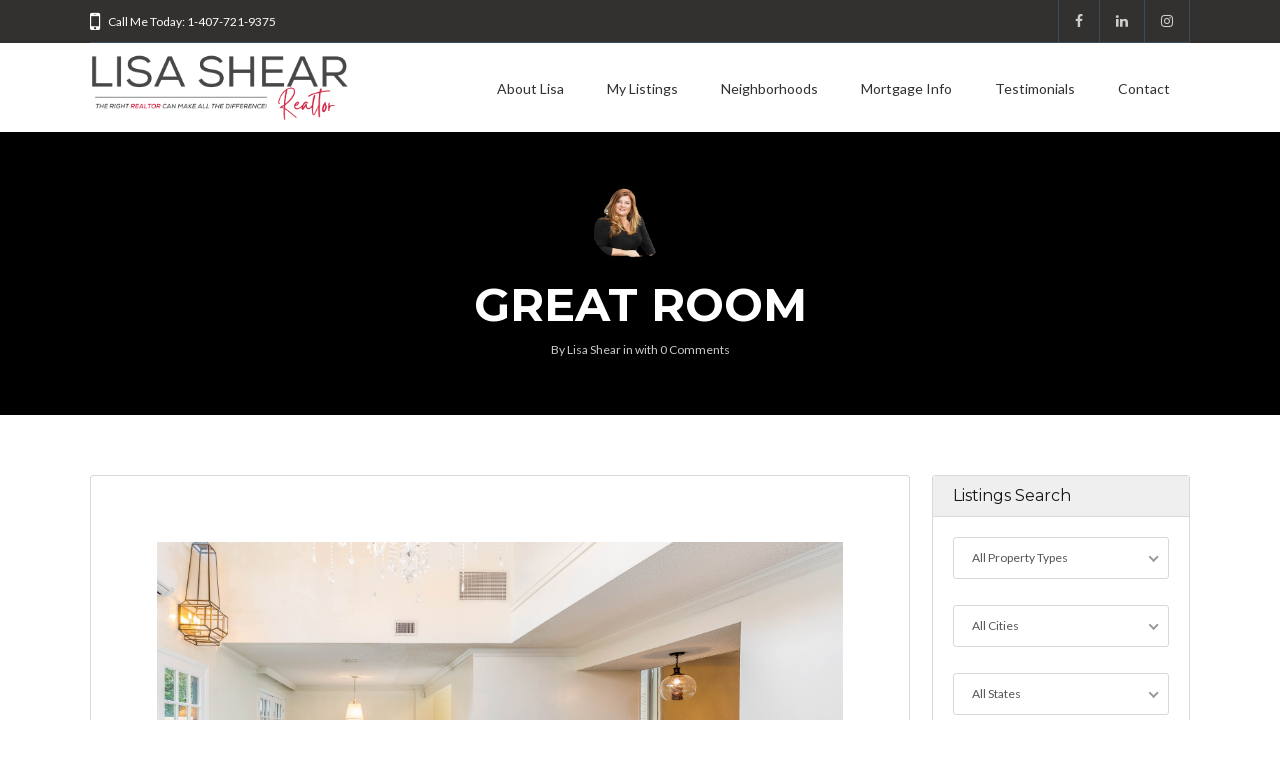

--- FILE ---
content_type: text/html; charset=UTF-8
request_url: https://www.lisashearrealtor.com/listings/349-agnes-street/attachment/great-room-4/
body_size: 12843
content:
<!DOCTYPE html>
<!--[if IE 9 ]><html class="ie ie9" dir="ltr" lang="en"
	prefix="og: https://ogp.me/ns#" ><![endif]-->
<!--[if (gte IE 9)|!(IE)]><html dir="ltr" lang="en"
	prefix="og: https://ogp.me/ns#" ><![endif]-->
<html lang="en">
<head>

	<meta charset="UTF-8">
	<meta name="viewport" content="width=device-width, initial-scale=1, maximum-scale=1">

	<title>Great Room | Lisa Shear Realtor</title>
<link rel="dns-prefetch" href="//fonts.googleapis.com"><link rel="dns-prefetch" href="//maps.google.com">
		<!-- All in One SEO 4.3.2 - aioseo.com -->
		<meta name="robots" content="max-image-preview:large" />
		<meta name="msvalidate.01" content="F1B7B8775E13259E61360C014B0041E1" />
		<link rel="canonical" href="https://www.lisashearrealtor.com/listings/349-agnes-street/attachment/great-room-4/" />
		<meta name="generator" content="All in One SEO (AIOSEO) 4.3.2 " />
		<meta property="og:locale" content="en_US" />
		<meta property="og:site_name" content="Lisa Shear Realtor" />
		<meta property="og:type" content="article" />
		<meta property="og:title" content="Great Room | Lisa Shear Realtor" />
		<meta property="og:url" content="https://www.lisashearrealtor.com/listings/349-agnes-street/attachment/great-room-4/" />
		<meta property="fb:app_id" content="303061836817617" />
		<meta property="fb:admins" content="205767899565604" />
		<meta property="og:image" content="https://www.lisashearrealtor.com/wp-content/uploads/2017/04/1841-Laurel-Rd-Winter-Park-slider2.jpg" />
		<meta property="og:image:secure_url" content="https://www.lisashearrealtor.com/wp-content/uploads/2017/04/1841-Laurel-Rd-Winter-Park-slider2.jpg" />
		<meta property="og:image:width" content="1750" />
		<meta property="og:image:height" content="600" />
		<meta property="article:published_time" content="2019-01-16T16:44:16+00:00" />
		<meta property="article:modified_time" content="2019-01-16T16:44:16+00:00" />
		<meta property="article:publisher" content="https://www.facebook.com/LisaShearCentralFloridaRealtor/" />
		<meta name="twitter:card" content="summary" />
		<meta name="twitter:title" content="Great Room | Lisa Shear Realtor" />
		<meta name="twitter:image" content="https://www.lisashearrealtor.com/wp-content/uploads/2017/04/1841-Laurel-Rd-Winter-Park-slider2.jpg" />
		<meta name="google" content="nositelinkssearchbox" />
		<script type="application/ld+json" class="aioseo-schema">
			{"@context":"https:\/\/schema.org","@graph":[{"@type":"BreadcrumbList","@id":"https:\/\/www.lisashearrealtor.com\/listings\/349-agnes-street\/attachment\/great-room-4\/#breadcrumblist","itemListElement":[{"@type":"ListItem","@id":"https:\/\/www.lisashearrealtor.com\/#listItem","position":1,"item":{"@type":"WebPage","@id":"https:\/\/www.lisashearrealtor.com\/","name":"Home","description":"Winter Park Real Estate","url":"https:\/\/www.lisashearrealtor.com\/"},"nextItem":"https:\/\/www.lisashearrealtor.com\/listings\/349-agnes-street\/attachment\/great-room-4\/#listItem"},{"@type":"ListItem","@id":"https:\/\/www.lisashearrealtor.com\/listings\/349-agnes-street\/attachment\/great-room-4\/#listItem","position":2,"item":{"@type":"WebPage","@id":"https:\/\/www.lisashearrealtor.com\/listings\/349-agnes-street\/attachment\/great-room-4\/","name":"Great Room","url":"https:\/\/www.lisashearrealtor.com\/listings\/349-agnes-street\/attachment\/great-room-4\/"},"previousItem":"https:\/\/www.lisashearrealtor.com\/#listItem"}]},{"@type":"ItemPage","@id":"https:\/\/www.lisashearrealtor.com\/listings\/349-agnes-street\/attachment\/great-room-4\/#itempage","url":"https:\/\/www.lisashearrealtor.com\/listings\/349-agnes-street\/attachment\/great-room-4\/","name":"Great Room | Lisa Shear Realtor","inLanguage":"en","isPartOf":{"@id":"https:\/\/www.lisashearrealtor.com\/#website"},"breadcrumb":{"@id":"https:\/\/www.lisashearrealtor.com\/listings\/349-agnes-street\/attachment\/great-room-4\/#breadcrumblist"},"author":{"@id":"https:\/\/www.lisashearrealtor.com\/author\/lisashear\/#author"},"creator":{"@id":"https:\/\/www.lisashearrealtor.com\/author\/lisashear\/#author"},"datePublished":"2019-01-16T16:44:16+00:00","dateModified":"2019-01-16T16:44:16+00:00"},{"@type":"Person","@id":"https:\/\/www.lisashearrealtor.com\/#person","name":"admin","image":{"@type":"ImageObject","@id":"https:\/\/www.lisashearrealtor.com\/listings\/349-agnes-street\/attachment\/great-room-4\/#personImage","url":"https:\/\/secure.gravatar.com\/avatar\/3b9591a9a3c67961dd2f5674c17ad51e?s=96&d=mm&r=g","width":96,"height":96,"caption":"admin"}},{"@type":"Person","@id":"https:\/\/www.lisashearrealtor.com\/author\/lisashear\/#author","url":"https:\/\/www.lisashearrealtor.com\/author\/lisashear\/","name":"Lisa Shear","image":{"@type":"ImageObject","@id":"https:\/\/www.lisashearrealtor.com\/listings\/349-agnes-street\/attachment\/great-room-4\/#authorImage","url":"https:\/\/secure.gravatar.com\/avatar\/90a96d16894fe7717e751a95050647ed?s=96&d=mm&r=g","width":96,"height":96,"caption":"Lisa Shear"}},{"@type":"WebSite","@id":"https:\/\/www.lisashearrealtor.com\/#website","url":"https:\/\/www.lisashearrealtor.com\/","name":"Lisa Shear Realtor","description":"Winter Park Real Estate","inLanguage":"en","publisher":{"@id":"https:\/\/www.lisashearrealtor.com\/#person"}}]}
		</script>
		<script type="text/javascript" >
			window.ga=window.ga||function(){(ga.q=ga.q||[]).push(arguments)};ga.l=+new Date;
			ga('create', "UA-60534228-6", { 'cookieDomain': 'lisashearrealtor.com' } );
			ga('require', 'outboundLinkTracker');
			ga('send', 'pageview');
		</script>
		<script async src="https://www.google-analytics.com/analytics.js"></script>
		<script async src="https://www.lisashearrealtor.com/wp-content/plugins/all-in-one-seo-pack/dist/Lite/assets/autotrack-dd5c63d1.js?ver=4.3.2"></script>
		<!-- All in One SEO -->

<link rel='dns-prefetch' href='//maps.google.com' />
<link rel='dns-prefetch' href='//fonts.googleapis.com' />
<link rel='dns-prefetch' href='//s.w.org' />
<link rel='preconnect' href='https://fonts.gstatic.com' crossorigin />
<link rel="alternate" type="application/rss+xml" title="Lisa Shear Realtor &raquo; Feed" href="https://www.lisashearrealtor.com/feed/" />
<link rel="alternate" type="application/rss+xml" title="Lisa Shear Realtor &raquo; Comments Feed" href="https://www.lisashearrealtor.com/comments/feed/" />
<link rel="alternate" type="application/rss+xml" title="Lisa Shear Realtor &raquo; Great Room Comments Feed" href="https://www.lisashearrealtor.com/listings/349-agnes-street/attachment/great-room-4/feed/" />
		<script type="text/javascript">
			window._wpemojiSettings = {"baseUrl":"https:\/\/s.w.org\/images\/core\/emoji\/12.0.0-1\/72x72\/","ext":".png","svgUrl":"https:\/\/s.w.org\/images\/core\/emoji\/12.0.0-1\/svg\/","svgExt":".svg","source":{"concatemoji":"https:\/\/www.lisashearrealtor.com\/wp-includes\/js\/wp-emoji-release.min.js?ver=5.2.17"}};
			!function(e,a,t){var n,r,o,i=a.createElement("canvas"),p=i.getContext&&i.getContext("2d");function s(e,t){var a=String.fromCharCode;p.clearRect(0,0,i.width,i.height),p.fillText(a.apply(this,e),0,0);e=i.toDataURL();return p.clearRect(0,0,i.width,i.height),p.fillText(a.apply(this,t),0,0),e===i.toDataURL()}function c(e){var t=a.createElement("script");t.src=e,t.defer=t.type="text/javascript",a.getElementsByTagName("head")[0].appendChild(t)}for(o=Array("flag","emoji"),t.supports={everything:!0,everythingExceptFlag:!0},r=0;r<o.length;r++)t.supports[o[r]]=function(e){if(!p||!p.fillText)return!1;switch(p.textBaseline="top",p.font="600 32px Arial",e){case"flag":return s([55356,56826,55356,56819],[55356,56826,8203,55356,56819])?!1:!s([55356,57332,56128,56423,56128,56418,56128,56421,56128,56430,56128,56423,56128,56447],[55356,57332,8203,56128,56423,8203,56128,56418,8203,56128,56421,8203,56128,56430,8203,56128,56423,8203,56128,56447]);case"emoji":return!s([55357,56424,55356,57342,8205,55358,56605,8205,55357,56424,55356,57340],[55357,56424,55356,57342,8203,55358,56605,8203,55357,56424,55356,57340])}return!1}(o[r]),t.supports.everything=t.supports.everything&&t.supports[o[r]],"flag"!==o[r]&&(t.supports.everythingExceptFlag=t.supports.everythingExceptFlag&&t.supports[o[r]]);t.supports.everythingExceptFlag=t.supports.everythingExceptFlag&&!t.supports.flag,t.DOMReady=!1,t.readyCallback=function(){t.DOMReady=!0},t.supports.everything||(n=function(){t.readyCallback()},a.addEventListener?(a.addEventListener("DOMContentLoaded",n,!1),e.addEventListener("load",n,!1)):(e.attachEvent("onload",n),a.attachEvent("onreadystatechange",function(){"complete"===a.readyState&&t.readyCallback()})),(n=t.source||{}).concatemoji?c(n.concatemoji):n.wpemoji&&n.twemoji&&(c(n.twemoji),c(n.wpemoji)))}(window,document,window._wpemojiSettings);
		</script>
		<style type="text/css">
img.wp-smiley,
img.emoji {
	display: inline !important;
	border: none !important;
	box-shadow: none !important;
	height: 1em !important;
	width: 1em !important;
	margin: 0 .07em !important;
	vertical-align: -0.1em !important;
	background: none !important;
	padding: 0 !important;
}
</style>
	<link rel='stylesheet' id='wp-block-library-css'  href='https://www.lisashearrealtor.com/wp-includes/css/dist/block-library/style.min.css?ver=5.2.17' type='text/css' media='all' />
<link rel='stylesheet' id='rs-plugin-settings-css'  href='https://www.lisashearrealtor.com/wp-content/plugins/revslider/public/assets/css/settings.css?ver=5.4.8' type='text/css' media='all' />
<style id='rs-plugin-settings-inline-css' type='text/css'>
#rs-demo-id {}
</style>
<link rel='stylesheet' id='base-css'  href='https://www.lisashearrealtor.com/wp-content/themes/realestate-7/css/base.css?ver=5.2.17' type='text/css' media='screen, projection' />
<link rel='stylesheet' id='headingFont-css'  href='//fonts.googleapis.com/css?family=Montserrat%3A300%2C400%2C700&#038;ver=1.0.0' type='text/css' media='all' />
<link rel='stylesheet' id='bodyFont-css'  href='//fonts.googleapis.com/css?family=Lato%3A300%2C400%2C700&#038;ver=1.0.0' type='text/css' media='all' />
<link rel='stylesheet' id='framework-css'  href='https://www.lisashearrealtor.com/wp-content/themes/realestate-7/css/responsive-gs-12col.css?ver=5.2.17' type='text/css' media='screen, projection' />
<!--[if lte IE 7]>
<link rel='stylesheet' id='ie-css'  href='https://www.lisashearrealtor.com/wp-admin/css/ie.min.css?ver=5.2.17' type='text/css' media='all' />
<![endif]-->
<link rel='stylesheet' id='layout-css'  href='https://www.lisashearrealtor.com/wp-content/themes/realestate-7/css/layout.css?ver=5.2.17' type='text/css' media='screen, projection' />
<link rel='stylesheet' id='ctFlexslider-css'  href='https://www.lisashearrealtor.com/wp-content/themes/realestate-7/css/flexslider.css?ver=5.2.17' type='text/css' media='screen, projection' />
<link rel='stylesheet' id='ctFlexsliderNav-css'  href='https://www.lisashearrealtor.com/wp-content/themes/realestate-7/css/flexslider-direction-nav.css?ver=5.2.17' type='text/css' media='screen, projection' />
<link rel='stylesheet' id='fontawesome-css'  href='https://www.lisashearrealtor.com/wp-content/themes/realestate-7/css/font-awesome.min.css?ver=5.2.17' type='text/css' media='screen, projection' />
<link rel='stylesheet' id='animate-css'  href='https://www.lisashearrealtor.com/wp-content/themes/realestate-7/css/animate.min.css?ver=5.2.17' type='text/css' media='screen, projection' />
<link rel='stylesheet' id='ctModal-css'  href='https://www.lisashearrealtor.com/wp-content/themes/realestate-7/css/ct-modal-overlay.css?ver=5.2.17' type='text/css' media='screen, projection' />
<link rel='stylesheet' id='ctSlidePush-css'  href='https://www.lisashearrealtor.com/wp-content/themes/realestate-7/css/ct-sp-menu.css?ver=5.2.17' type='text/css' media='screen, projection' />
<link rel='stylesheet' id='ctVisualComposer-css'  href='https://www.lisashearrealtor.com/wp-content/themes/realestate-7/css/ct-visual-composer.css?ver=5.2.17' type='text/css' media='screen, projection' />
<link rel='stylesheet' id='owlCarousel-css'  href='https://www.lisashearrealtor.com/wp-content/themes/realestate-7/css/owl-carousel.css?ver=5.2.17' type='text/css' media='screen, projection' />
<link rel='stylesheet' id='comments-css'  href='https://www.lisashearrealtor.com/wp-content/themes/realestate-7/css/comments.css?ver=5.2.17' type='text/css' media='screen, projection' />
<link rel='stylesheet' id='validationEngine-css'  href='https://www.lisashearrealtor.com/wp-content/themes/realestate-7/css/validationEngine.jquery.css?ver=5.2.17' type='text/css' media='screen, projection' />
<link rel='stylesheet' id='dropdowns-css'  href='https://www.lisashearrealtor.com/wp-content/themes/realestate-7/css/ct-dropdowns.css?ver=5.2.17' type='text/css' media='screen, projection' />
<link rel='stylesheet' id='ctNiceSelect-css'  href='https://www.lisashearrealtor.com/wp-content/themes/realestate-7/css/nice-select.css?ver=5.2.17' type='text/css' media='screen, projection' />
<link rel='stylesheet' id='ct-theme-style-css'  href='https://www.lisashearrealtor.com/wp-content/themes/realestate-7/style.css?ver=1.0' type='text/css' media='screen, projection' />
<link rel='stylesheet' id='ct_social_css-css'  href='https://www.lisashearrealtor.com/wp-content/themes/realestate-7/admin/ct-social/assets/style.css?ver=1.0' type='text/css' media='all' />
<link rel='stylesheet' id='jquery-raty-style-css'  href='https://www.lisashearrealtor.com/wp-content/plugins/comments-ratings/css/jquery.raty.css?ver=1.1.6' type='text/css' media='' />
<link rel="preload" as="style" href="https://fonts.googleapis.com/css?family=Lato%7CMontserrat:400&#038;subset=latin&#038;display=swap&#038;ver=1712677417" /><link rel="stylesheet" href="https://fonts.googleapis.com/css?family=Lato%7CMontserrat:400&#038;subset=latin&#038;display=swap&#038;ver=1712677417" media="print" onload="this.media='all'"><noscript><link rel="stylesheet" href="https://fonts.googleapis.com/css?family=Lato%7CMontserrat:400&#038;subset=latin&#038;display=swap&#038;ver=1712677417" /></noscript><script type='text/javascript' src='https://www.lisashearrealtor.com/wp-includes/js/jquery/jquery.js?ver=1.12.4-wp'></script>
<script type='text/javascript' src='https://www.lisashearrealtor.com/wp-includes/js/jquery/jquery-migrate.min.js?ver=1.4.1'></script>
<script type='text/javascript' src='https://www.lisashearrealtor.com/wp-content/plugins/revslider/public/assets/js/jquery.themepunch.tools.min.js?ver=5.4.8'></script>
<script type='text/javascript' src='https://www.lisashearrealtor.com/wp-content/plugins/revslider/public/assets/js/jquery.themepunch.revolution.min.js?ver=5.4.8'></script>
<script type='text/javascript'>
/* <![CDATA[ */
var searchLabel = {"all_cities":"All Cities","all_states":"All States","all_zip_post":"All Zipcodes"};
/* ]]> */
</script>
<script type='text/javascript' src='https://www.lisashearrealtor.com/wp-content/themes/realestate-7/js/ct.advanced.search.js?ver=1.0'></script>
<script type='text/javascript' src='https://www.lisashearrealtor.com/wp-content/themes/realestate-7/js/owl.carousel.min.js?ver=1.0'></script>
<script type='text/javascript' src='https://www.lisashearrealtor.com/wp-content/themes/realestate-7/js/ct.select.js?ver=1.0'></script>
<script type='text/javascript' src='https://www.lisashearrealtor.com/wp-content/themes/realestate-7/js/jquery.nice-select.min.js?ver=1.0'></script>
<script type='text/javascript' src='//maps.google.com/maps/api/js?key=AIzaSyCVTetdpOv0XbgBDAiRMJMIucH7YQPDwrs&#038;v=3.35&#038;ver=1.0'></script>
<link rel='https://api.w.org/' href='https://www.lisashearrealtor.com/wp-json/' />
<link rel="EditURI" type="application/rsd+xml" title="RSD" href="https://www.lisashearrealtor.com/xmlrpc.php?rsd" />
<link rel="wlwmanifest" type="application/wlwmanifest+xml" href="https://www.lisashearrealtor.com/wp-includes/wlwmanifest.xml" /> 
<meta name="generator" content="WordPress 5.2.17" />
<link rel='shortlink' href='https://www.lisashearrealtor.com/?p=3375' />
<link rel="alternate" type="application/json+oembed" href="https://www.lisashearrealtor.com/wp-json/oembed/1.0/embed?url=https%3A%2F%2Fwww.lisashearrealtor.com%2Flistings%2F349-agnes-street%2Fattachment%2Fgreat-room-4%2F" />
<link rel="alternate" type="text/xml+oembed" href="https://www.lisashearrealtor.com/wp-json/oembed/1.0/embed?url=https%3A%2F%2Fwww.lisashearrealtor.com%2Flistings%2F349-agnes-street%2Fattachment%2Fgreat-room-4%2F&#038;format=xml" />
<meta name="framework" content="Redux 4.1.24" />	    
	    <!--[if lt IE 9]>
	    <script src="https://www.lisashearrealtor.com/wp-content/themes/realestate-7/js/respond.min.js"></script>
	    <![endif]-->
	    
		<script> 
	        jQuery(window).load(function() {

				
								var masthead_anim_to;
				var masthead = jQuery('#header-wrap'),
					masthead_h = masthead.height();
					masthead_anim_to = (jQuery('body').hasClass('admin-bar')) ? '32px' : '0px';
				masthead.waypoint(function(direction) {
						if(direction == 'down') {
							masthead.css('top', '-'+masthead_h+'px').addClass('sticky').animate({'top': masthead_anim_to});
						}
						if(direction == 'up') {
							masthead.removeClass('sticky').css('top', '');
						}
				}, {
					offset: function() { return -jQuery(this).height(); }
				});
				
				
				
				
		        	            // Slider			
	            jQuery('.flexslider').flexslider({
	                animation: "fade",
	                slideDirection: "horizontal",
	                	                slideshow: "true",
	                	                	                slideshowSpeed: 7000,
		            		            	                animationDuration: 600,  
	                	                controlNav: false,
	            	directionNav: true,
	                keyboardNav: true,
	                	                randomize: false,
	                	                pauseOnAction: true,
	                pauseOnHover: false,	 				
	                animationLoop: true,
	                smoothHeight: true,
	            });
	            	        });
	    </script>
	    
	    	    
	    
	    
		<style type="text/css">h1, h2, h3, h4, h5, h6 { font-family: "Montserrat";}body, .slider-wrap, input[type="submit"].btn { font-family: "Lato";}.fa-close:before { content: "\f00d";}.hero-search { background: url() no-repeat center center; background-size: cover; padding-top:15%; padding-bottom:15%;}.aq-block-aq_testimonial_block figure { width: 30%;} .aq-block-aq_testimonial_block .flexslider .slides img { top: 50%; left: 25%; height: 260px; width: 260px; border-radius: 240px;}@media only screen and (max-width: 959px) { .aq-block-aq_testimonial_block .flexslider .slides img { height: 180px; width: 180px; border-radius: 180px;} }@media only screen and (max-width: 767px) { .aq-block-aq_testimonial_block .flexslider .slides img { height: 130px; width: 130px; border-radius: 130px;} }@media only screen and (max-width: 479px) { .aq-block-aq_testimonial_block .flexslider .slides img { height: 80px; width: 80px; border-radius: 80px;} }.form-group { width: 49.0%;}</style><style type="text/css">body {background-color: ;background-image: url();background-repeat: ;background-position: ;background-size: ;background-attachment: ;}#topbar-wrap { background: #333030 !important; border-bottom-color:  !important;}#topbar-wrap .container { color: #ffffff !important;}.ct-menu > li > a, .user-frontend li.login-register a { color: #333030 !important;}.ct-menu li.current-menu-item a, .ct-menu li.current_page_parent a { border-top-color: #d31145 !important;}.show-hide { color: #ffffff !important;}.cbp-spmenu { background-color: #424242 !important;}.cbp-spmenu a { background-color: #424242 !important;}.featured-listings a.view-all { background-color: #c9c9c9 !important;}li.listing, .propinfo .muted, article.listing, .page-template-template-submit-listing article, .page-template-template-edit-listing-php article { color: #757575;}.main-agent h5, .main-agent a, .main-agent i { color: #d31145;}.flex-caption p.price, .grid-listing-info .price, .list-listing-info .price, .single-listings article .price, .infobox .price { background: #d31145 !important;}.infobox:after { border-top-color: #27ae60;: #d31145 !important;} #footer-widgets {background: #333030 !important;} footer {background: #0a0a0a !important;}.fa-check-square { 
 color: #D31145 !important;
}
h6.sold span {
    background: #D31145 !important;
}
h2 {
    margin-bottom: 5px !important;
}
h3 {
    margin-top: 5px !important;
}
h6.under-contract span {
    background: #ffffff !important;
}
h6.snipe.under-contract span{
    color:#000000
}
h6.for-sale span {
    background: #000000 !important;
}
h6.snipe.for-sale span{
    color:#ffffff
}
</style><style type="text/css">.fa-check-square { 
 color: #D31145 !important;
}
h6.sold span {
    background: #D31145 !important;
}
h2 {
    margin-bottom: 5px !important;
}
h3 {
    margin-top: 5px !important;
}
h6.under-contract span {
    background: #ffffff !important;
}
h6.snipe.under-contract span{
    color:#000000
}
h6.for-sale span {
    background: #000000 !important;
}
h6.snipe.for-sale span{
    color:#ffffff
}</style>		<script type="text/javascript">
			var ajax_link='https://www.lisashearrealtor.com/wp-admin/admin-ajax.php';
		</script>
		<meta name="generator" content="Powered by WPBakery Page Builder - drag and drop page builder for WordPress."/>
<!--[if lte IE 9]><link rel="stylesheet" type="text/css" href="https://www.lisashearrealtor.com/wp-content/plugins/js_composer/assets/css/vc_lte_ie9.min.css" media="screen"><![endif]--><meta name="generator" content="Powered by Slider Revolution 5.4.8 - responsive, Mobile-Friendly Slider Plugin for WordPress with comfortable drag and drop interface." />
<script type="text/javascript">function setREVStartSize(e){									
						try{ e.c=jQuery(e.c);var i=jQuery(window).width(),t=9999,r=0,n=0,l=0,f=0,s=0,h=0;
							if(e.responsiveLevels&&(jQuery.each(e.responsiveLevels,function(e,f){f>i&&(t=r=f,l=e),i>f&&f>r&&(r=f,n=e)}),t>r&&(l=n)),f=e.gridheight[l]||e.gridheight[0]||e.gridheight,s=e.gridwidth[l]||e.gridwidth[0]||e.gridwidth,h=i/s,h=h>1?1:h,f=Math.round(h*f),"fullscreen"==e.sliderLayout){var u=(e.c.width(),jQuery(window).height());if(void 0!=e.fullScreenOffsetContainer){var c=e.fullScreenOffsetContainer.split(",");if (c) jQuery.each(c,function(e,i){u=jQuery(i).length>0?u-jQuery(i).outerHeight(!0):u}),e.fullScreenOffset.split("%").length>1&&void 0!=e.fullScreenOffset&&e.fullScreenOffset.length>0?u-=jQuery(window).height()*parseInt(e.fullScreenOffset,0)/100:void 0!=e.fullScreenOffset&&e.fullScreenOffset.length>0&&(u-=parseInt(e.fullScreenOffset,0))}f=u}else void 0!=e.minHeight&&f<e.minHeight&&(f=e.minHeight);e.c.closest(".rev_slider_wrapper").css({height:f})					
						}catch(d){console.log("Failure at Presize of Slider:"+d)}						
					};</script>
<style id="ct_options-dynamic-css" title="dynamic-css" class="redux-options-output">body{font-family:Lato;line-height:30px;font-weight:normal;font-style:normal;color:#191919;font-size:16px;font-display:swap;}h1,h2,h2,h4,h5,h6{font-family:Montserrat;font-weight:400;font-style:normal;color:#191919;font-display:swap;}h1{line-height:1.25em;color:#191919;font-size:2.875em;font-display:swap;}h2{line-height:1.25em;color:#191919;font-size:2.1875em;font-display:swap;}h3{line-height:1.25em;color:#191919;font-size:1.75em;font-display:swap;}h4{line-height:1.25em;color:#191919;font-size:1.3125em;font-display:swap;}h5{line-height:1.25em;color:#191919;font-size:1.0625em;font-display:swap;}h6{line-height:1.25em;color:#191919;font-size:0.875em;font-display:swap;}#header-wrap{background-color:#ffffff;}.cbp-tm-menu > li > a{border-top-color:#ffffff;}.show-hide{background-color:#d51b1b;}</style><noscript><style type="text/css"> .wpb_animate_when_almost_visible { opacity: 1; }</style></noscript>
	
	<!--- Start of GetEmails.com Code ---><script async src="https://s3-us-west-2.amazonaws.com/files.getemails.com/account/G5QHE9M/source/getemails.js"></script><!--- End of GetEmails.com Code --->    
<!-- Facebook Pixel Code -->
<script>
  !function(f,b,e,v,n,t,s)
  {if(f.fbq)return;n=f.fbq=function(){n.callMethod?
  n.callMethod.apply(n,arguments):n.queue.push(arguments)};
  if(!f._fbq)f._fbq=n;n.push=n;n.loaded=!0;n.version='2.0';
  n.queue=[];t=b.createElement(e);t.async=!0;
  t.src=v;s=b.getElementsByTagName(e)[0];
  s.parentNode.insertBefore(t,s)}(window, document,'script',
  'https://connect.facebook.net/en_US/fbevents.js');
  fbq('init', '215923315449419');
  fbq('track', 'PageView');
</script>
<noscript><img height="1" width="1" style="display:none"
  src="https://www.facebook.com/tr?id=215923315449419&ev=PageView&noscript=1"
/></noscript>
<!-- End Facebook Pixel Code -->	
</head>

<body data-rsssl=1 id="single" class="attachment attachment-template-default single single-attachment postid-3375 attachmentid-3375 attachment-jpeg cbp-spmenu-push wpb-js-composer js-comp-ver-5.5.5 vc_responsive">



	    
    <!-- Wrapper -->
    <div id="wrapper"  >
    
        <div id="masthead-anchor"></div>

        <!-- Login/Register Modal -->
                <!-- //Login/Register Modal -->

                
        	        <!-- Top Bar -->
	        <div id="topbar-wrap" class="muted">
	            <div class="container">

		            	                
	                	                <div class="contact-phone left">
						<i class="fa fa-mobile"></i>Call Me Today: 1-407-721-9375                    </div>
                    
                    	                
	                <div class="top-links right">
	                    	                    <ul class="social left">
							 		                        <li class="facebook"><a href="https://www.facebook.com/LisaShearCentralFloridaRealtor/" target="_blank"><i class="fa fa-facebook"></i></a></li>
		                    		                    		                    		                        <li class="linkedin"><a href="https://www.linkedin.com/in/lisa-shear-4a358199/" target="_blank"><i class="fa fa-linkedin"></i></a></li>
		                    		                    		                    		                    		                    		                        <li class="instagram"><a href="https://www.instagram.com/lisashearrealtor/" target="_blank"><i class="fa fa-instagram"></i></a></li>
		                    		                    		                    	                    </ul>
	                    	                    	                    	                   
	                    
	                </div>
	                    <div class="clear"></div>
	                    
	            </div>
	        </div>
	        <!-- //Top Bar -->
	    
	    
        
    		
		        <!-- Header -->
		        <div id="header-wrap" >
		            <div class="container">
		                <header id="masthead" class="layout-left">
		                				                
				                <!-- Logo -->
			                    <div class="logo-wrap col span_3 first">        
			                        			                            
			                            			                                <a href="https://www.lisashearrealtor.com"><img class="logo left" src="https://www.lisashearrealtor.com/wp-content/uploads/2024/04/lisa-shear-realtor-winter-park.png" srcset="https://www.lisashearrealtor.com/wp-content/uploads/2024/04/lisa-shear-realtor-winter-park.png 2x" alt="Lisa Shear Realtor" /></a>
			                            			                            
			                        			                    </div>
			                    <!-- //Logo -->

			                    <!-- Nav -->
			                    <div class="col span_9">
											<nav class="right">
	    	<ul id="ct-menu" class="ct-menu"><li id='menu-item-2510'  class="menu-item menu-item-type-post_type menu-item-object-page menu-item-has-children" data-depth='0' data-column-size='0'><a  href="https://www.lisashearrealtor.com/about-lisa-shear/">About Lisa</a> 
<ul class="sub-menu">
<li id='menu-item-2488'  class="menu-item menu-item-type-post_type menu-item-object-page" data-depth='1' data-column-size='0'><a  href="https://www.lisashearrealtor.com/lisas-list/">Lisa&#8217;s List</a> </li>
</ul>
</li>
<li id='menu-item-2459'  class="menu-item menu-item-type-post_type menu-item-object-page menu-item-has-children" data-depth='0' data-column-size='0'><a  href="https://www.lisashearrealtor.com/my-listings/">My Listings</a> 
<ul class="sub-menu">
<li id='menu-item-2522'  class="menu-item menu-item-type-post_type menu-item-object-page" data-depth='1' data-column-size='0'><a  href="https://www.lisashearrealtor.com/my-listings/recently-sold/">Recently Sold</a> </li>
<li id='menu-item-2480'  class="menu-item menu-item-type-post_type menu-item-object-page" data-depth='1' data-column-size='0'><a  href="https://www.lisashearrealtor.com/search-all-listings/">Search All Listings</a> </li>
</ul>
</li>
<li id='menu-item-2596'  class="menu-item menu-item-type-post_type menu-item-object-page menu-item-has-children" data-depth='0' data-column-size='0'><a  href="https://www.lisashearrealtor.com/neighborhoods/">Neighborhoods</a> 
<ul class="sub-menu">
<li id='menu-item-2597'  class="menu-item menu-item-type-post_type menu-item-object-page" data-depth='1' data-column-size='0'><a  href="https://www.lisashearrealtor.com/neighborhoods/winter-park/">Winter Park</a> </li>
<li id='menu-item-2598'  class="menu-item menu-item-type-post_type menu-item-object-page menu-item-has-children" data-depth='1' data-column-size='0'><a  href="https://www.lisashearrealtor.com/neighborhoods/orlando/">Orlando</a> 
	<ul class="sub-menu">
<li id='menu-item-2732'  class="menu-item menu-item-type-post_type menu-item-object-page" data-depth='2' data-column-size='0'><a  href="https://www.lisashearrealtor.com/neighborhoods/orlando/rose-isle/">Rose Isle</a> </li>
	</ul>
</li>
</ul>
</li>
<li id='menu-item-2465'  class="menu-item menu-item-type-post_type menu-item-object-page" data-depth='0' data-column-size='0'><a  href="https://www.lisashearrealtor.com/mortgage-info/">Mortgage Info</a> </li>
<li id='menu-item-2461'  class="menu-item menu-item-type-post_type menu-item-object-page" data-depth='0' data-column-size='0'><a  href="https://www.lisashearrealtor.com/testimonial/">Testimonials</a> </li>
<li id='menu-item-2514'  class="menu-item menu-item-type-post_type menu-item-object-page" data-depth='0' data-column-size='0'><a  href="https://www.lisashearrealtor.com/contact/">Contact</a> </li>
</ul>	    </nav>
				                    </div>
			                    <!-- //Nav -->		               

		                    
	                    <!-- Mobile Header -->
	                    		        
	    <div id="cbp-spmenu" class="cbp-spmenu cbp-spmenu-vertical cbp-spmenu-right">

	    	
		        <div class="menu-main-container"><ul id="menu-main" class="menu"><li id="menu-item-2510" class="menu-item menu-item-type-post_type menu-item-object-page menu-item-has-children menu-item-2510"><a href="https://www.lisashearrealtor.com/about-lisa-shear/">About Lisa</a>
<ul class="sub-menu">
	<li id="menu-item-2488" class="menu-item menu-item-type-post_type menu-item-object-page menu-item-2488"><a href="https://www.lisashearrealtor.com/lisas-list/">Lisa&#8217;s List</a></li>
</ul>
</li>
<li id="menu-item-2459" class="menu-item menu-item-type-post_type menu-item-object-page menu-item-has-children menu-item-2459"><a href="https://www.lisashearrealtor.com/my-listings/">My Listings</a>
<ul class="sub-menu">
	<li id="menu-item-2522" class="menu-item menu-item-type-post_type menu-item-object-page menu-item-2522"><a href="https://www.lisashearrealtor.com/my-listings/recently-sold/">Recently Sold</a></li>
	<li id="menu-item-2480" class="menu-item menu-item-type-post_type menu-item-object-page menu-item-2480"><a href="https://www.lisashearrealtor.com/search-all-listings/">Search All Listings</a></li>
</ul>
</li>
<li id="menu-item-2596" class="menu-item menu-item-type-post_type menu-item-object-page menu-item-has-children menu-item-2596"><a href="https://www.lisashearrealtor.com/neighborhoods/">Neighborhoods</a>
<ul class="sub-menu">
	<li id="menu-item-2597" class="menu-item menu-item-type-post_type menu-item-object-page menu-item-2597"><a href="https://www.lisashearrealtor.com/neighborhoods/winter-park/">Winter Park</a></li>
	<li id="menu-item-2598" class="menu-item menu-item-type-post_type menu-item-object-page menu-item-has-children menu-item-2598"><a href="https://www.lisashearrealtor.com/neighborhoods/orlando/">Orlando</a>
	<ul class="sub-menu">
		<li id="menu-item-2732" class="menu-item menu-item-type-post_type menu-item-object-page menu-item-2732"><a href="https://www.lisashearrealtor.com/neighborhoods/orlando/rose-isle/">Rose Isle</a></li>
	</ul>
</li>
</ul>
</li>
<li id="menu-item-2465" class="menu-item menu-item-type-post_type menu-item-object-page menu-item-2465"><a href="https://www.lisashearrealtor.com/mortgage-info/">Mortgage Info</a></li>
<li id="menu-item-2461" class="menu-item menu-item-type-post_type menu-item-object-page menu-item-2461"><a href="https://www.lisashearrealtor.com/testimonial/">Testimonials</a></li>
<li id="menu-item-2514" class="menu-item menu-item-type-post_type menu-item-object-page menu-item-2514"><a href="https://www.lisashearrealtor.com/contact/">Contact</a></li>
</ul></div>	        
	        	    
	    </div>

		                    <!-- //Mobile Header -->
	                    
	                        <div class="clear"></div>

	                </header>
	            </div>
	        </div>
	        <!-- //Header -->

	    
	    
        
        	<div class="clear"></div>

        
        
                <!-- Main Content -->
        <section id="main-content" >
    
    	<!-- Single Header -->
	<div id="single-header">
		<div class="dark-overlay">
			<div class="container">
									<figure class="author-avatar">
				       <a href="https://www.lisashearrealtor.com/?author=3"><img class="authorimg" src="https://www.lisashearrealtor.com/wp-content/uploads/2017/05/lisa-transparant-small.png" /></a>			        </figure>
		        		        					<h1 class="marT0 marB0">Great Room</h1>
																<p>
					<span class="meta">
						By <a href="https://www.lisashearrealtor.com/author/lisashear/" title="Posts by Lisa Shear" rel="author">Lisa Shear</a> in <a href="https://www.lisashearrealtor.com/?cat="></a> with <a href="https://www.lisashearrealtor.com/listings/349-agnes-street/attachment/great-room-4/#respond">0 Comments</a>
					</span>
				</p>
							</div>
		</div>
	</div>
	<!-- //Single Header -->
	
	
	<!-- Container -->
	<div class="container  padB60">

	<!-- Content --><div class="single-content col span_9"><!-- Post Content --><article class="single-inner"><div class="inner-content"><p class="attachment"><a href='https://www.lisashearrealtor.com/wp-content/uploads/2019/01/Great-Room.jpg'><img width="300" height="200" src="https://www.lisashearrealtor.com/wp-content/uploads/2019/01/Great-Room.jpg" class="attachment-medium size-medium" alt="" /></a></p>
</div><!-- //Post Content -->    
		<div class="col span_12 first post-social">
			<h6>Share This</h6>

			<ul class="social">
		        <li class="facebook"><a href="javascript:void(0);" onclick="popup('http://www.facebook.com/sharer.php?u=https://www.lisashearrealtor.com/listings/349-agnes-street/attachment/great-room-4/&t=Check out this great article on Lisa Shear Realtor &mdash; Great Room', 'facebook',658,225);"><i class="fa fa-facebook"></i></a></li>
		        <li class="twitter"><a href="javascript:void(0);" onclick="popup('http://twitter.com/home/?status=Check out this great article on Lisa Shear Realtor &mdash; Great Room &mdash; https://www.lisashearrealtor.com/listings/349-agnes-street/attachment/great-room-4/', 'twitter',500,260);"><i class="fa fa-twitter"></i></a></li>
		        <li class="linkedin"><a href="javascript:void(0);" onclick="popup('http://www.linkedin.com/shareArticle?mini=true&url=https://www.lisashearrealtor.com/listings/349-agnes-street/attachment/great-room-4/&title=Check out this great article on Lisa Shear Realtor &mdash; Great Room&summary=&source=Lisa Shear Realtor', 'linkedin',560,400);"><i class="fa fa-linkedin"></i></a></li>
		        <li class="google"><a href="javascript:void(0);" onclick="popup('https://plusone.google.com/_/+1/confirm?hl=en&url=https://www.lisashearrealtor.com/listings/349-agnes-street/attachment/great-room-4/', 'google',500,275);"><i class="fa fa-google-plus"></i></a></a></li>
		    </ul>
	    </div>
	    	<div class="clear"></div>

	
		<div id="authorinfo">
							<h5 class="marB30">About The Author</h5>
				<div class="col span_3 first">
			       <a href="https://www.lisashearrealtor.com/?author=3"><img class="authorimg" src="https://www.lisashearrealtor.com/wp-content/uploads/2017/05/lisa-transparant-small.png" /></a>		        </div>
	        
		    <div class="col span_9">
			    <div class="author-inner ">
			        <h5 class="the-author marB10"><a href="https://www.lisashearrealtor.com">Lisa Shear</a></h5>
			        <p>Lisa Shear has been a recognized leader in the Central Florida real estate market for over 25 years and is known for providing a superior level of professionalism &amp; service.</p>
			        <ul class="social">
			            			                <li class="facebook"><a href="https://www.facebook.com/LisaShearCentralFloridaRealtor"><i class="fa fa-facebook"></i></a></li>
			            			            			            			                <li class="linkedin"><a href="https://www.linkedin.com/in/lisa-shear-4a358199/"><i class="fa fa-linkedin"></i></a></li>
			            			            			        </ul>
		        </div>
		    </div>
		        <div class="clear"></div>
		</div>

		    <nav class="post-nav">
	        <div class="nav-prev left"></div>
	        <div class="nav-next right"><a href="https://www.lisashearrealtor.com/listings/349-agnes-street/" rel="prev">349 Agnes Street <i class="fa fa-chevron-right"></i></a></div>
	            <div class="clear"></div>
	    </nav>
	        <div class="clear"></div>
	

<!-- Comments -->
<div id="comments-template">

	<div class="comments-wrap">

		<div id="comments">

			
			
		
		</div>

			<div id="respond" class="comment-respond">
		<h3 id="reply-title" class="comment-reply-title">Leave a Reply <small><a rel="nofollow" id="cancel-comment-reply-link" href="/listings/349-agnes-street/attachment/great-room-4/#respond" style="display:none;">Cancel reply</a></small></h3>			<form action="https://www.lisashearrealtor.com/wp-comments-post.php" method="post" id="commentform" class="comment-form">
				<p class="comment-notes"><span id="email-notes">Your email address will not be published.</span></p><p class="comment-form-comment"><label for="comment">Your Review</label> <textarea id="comment" name="comment" cols="45" rows="8"  aria-required="true" required="required" placeholder="Tell about your experience or leave a tip for others"></textarea></p><p class="comment-form-author"><label for="author">Name</label> <input id="author" name="author" type="text" value="" size="30" maxlength="245" /></p>
<p class="comment-form-email"><label for="email">Email</label> <input id="email" name="email" type="text" value="" size="30" maxlength="100" aria-describedby="email-notes" /></p>
<p class="comment-form-url"><label for="url">Website</label> <input id="url" name="url" type="text" value="" size="30" maxlength="200" /></p>

		<div id="add_comment_rating_wrap">
			<label for="add_post_rating">Your overall rating of this listing:</label>

			<div id="add_post_rating" data-pixrating="4" data-assets_path="https://www.lisashearrealtor.com/wp-content/plugins/comments-ratings//images"></div>
		</div>
		<p class="review-title-form">
			<label for="pixrating_title">Title of your review:</label>
			<input type='text' id='pixrating_title' name='pixrating_title' value="" placeholder="Summarize your opinion or highlight an interesting detail" size='25'/>
		</p>

		<p class="form-submit"><input name="submit" type="submit" id="submit" class="submit" value="Submit your Review" /> <input type='hidden' name='comment_post_ID' value='3375' id='comment_post_ID' />
<input type='hidden' name='comment_parent' id='comment_parent' value='0' />
</p>			</form>
			</div><!-- #respond -->
	
	</div>

</div>
<!-- //Comments -->

</article></div><!-- //Content -->

<!-- Sidebar -->
<div id="sidebar" class="col span_3">
	<div id="sidebar-inner">
				<aside id="ct_listingssearch-2" class="widget widget_ct_listingssearch left">		<h5>Listings Search</h5><div class="widget-inner">        
            <form id="advanced_search" name="search-listings" action="https://www.lisashearrealtor.com">

                                       <div class="left">
                            <label for="ct_type">Type</label>
                            		<select id="ct_property_type" name="ct_property_type">
			<option value="0">All Property Types</option>
															<option value="condo">Condo</option>
															<option value="home">Home</option>
															<option value="pool">Pool</option>
															<option value="single-family-home">Single Family Home</option>
															<option value="townhome">Townhome</option>
															<option value="villa">Villa</option>
					</select>
		                        </div>
                                        <div class="left">
                        <label for="ct_city">City</label>
                        		<select id="ct_city" name="ct_city">
			<option value="0">All Cities</option>
															<option value="altamonte-springs">Altamonte Springs</option>
															<option value="apopka">Apopka</option>
															<option value="longwood">Longwood</option>
															<option value="maitland">Maitland</option>
															<option value="new-smyrna-beach">NEW SMYRNA BEACH</option>
															<option value="ocoee">Ocoee</option>
															<option value="orlando">Orlando</option>
															<option value="oviedo">Oviedo</option>
															<option value="winter-garden">Winter Garden</option>
															<option value="winter-park">Winter Park</option>
															<option value="winter-springs">Winter Springs</option>
					</select>
		                    </div>
                                            <div class="left">
                                                            <label for="ct_state">State</label>
                                                        		<select id="ct_state" name="ct_state">
			<option value="0">All States</option>
															<option value="florida">Florida</option>
					</select>
		                        </div>
                                            <div class="left">
                                                            <label for="ct_zipcode">Zipcode</label>
                                                        		<select id="ct_zipcode" name="ct_zipcode">
			<option value="0">All Zipcodes</option>
															<option value="32169">32169</option>
															<option value="32701">32701</option>
															<option value="32703">32703</option>
															<option value="32708">32708</option>
															<option value="32714">32714</option>
															<option value="32751">32751</option>
															<option value="32765">32765</option>
															<option value="32779">32779</option>
															<option value="32789">32789</option>
															<option value="32792">32792</option>
															<option value="32801">32801</option>
															<option value="32803">32803</option>
															<option value="32804">32804</option>
															<option value="32805">32805</option>
															<option value="32806">32806</option>
															<option value="32812">32812</option>
															<option value="32814">32814</option>
															<option value="32817">32817</option>
															<option value="32835">32835</option>
															<option value="34761">34761</option>
															<option value="34787">34787</option>
					</select>
		                        </div>
                                            <div class="left">
                            <label for="ct_beds">Beds</label>
                            		<select id="ct_beds" name="ct_beds">
			<option value="0">Bed</option>
															<option value="1">1</option>
															<option value="2">2</option>
															<option value="3">3</option>
															<option value="4">4</option>
															<option value="5">5</option>
															<option value="6">6</option>
					</select>
		                        </div>
                                            <div class="left">
                            <label for="ct_baths">Baths</label>
                            		<select id="ct_baths" name="ct_baths">
			<option value="0">Bath</option>
															<option value="1">1</option>
															<option value="1-5">1.5</option>
															<option value="2">2</option>
															<option value="2-5">2.5</option>
															<option value="3">3</option>
															<option value="3-5">3.5</option>
															<option value="4">4</option>
															<option value="4-5">4.5</option>
															<option value="5-5">5.5</option>
															<option value="6">6</option>
					</select>
		                        </div>
                                            <div class="left">
                            <label for="ct_status">Status</label>
                            		<select id="ct_ct_status" name="ct_ct_status">
			<option value="0">All Statuses</option>
															<option value="featured">Featured</option>
															<option value="sold">Sold</option>
					</select>
		                        </div>
                                            <div class="left">
                            <label for="ct_price_from">Price From ($)</label>
                            <input type="text" id="ct_price_from" class="number" name="ct_price_from" size="8" placeholder="Price From ($)" />
                        </div>
                                            <div class="left">
                            <label for="ct_price_to">Price To ($)</label>
                            <input type="text" id="ct_price_to" class="number" name="ct_price_to" size="8" placeholder="Price To ($)" />
                        </div>
                                    
                    <div class="clear"></div>
                
                <input type="hidden" name="search-listings" value="true" />
                                <input id="submit" class="btn marB0" type="submit" value="Search" />

                
                <div class="left makeloading"><i class="fa fa-circle-o-notch fa-spin"></i></div>

            </form>

        </div>
		
		</aside>   
    		<aside id="ct_latest-2" class="widget widget_ct_latest left">		<h5>Latest Posts</h5><div class="widget-inner"><ul>	        
	            <li>
	                <h5 class="marB0"><a href="https://www.lisashearrealtor.com/uncategorized/fully-responsive/">Fully Responsive</a></h5>
	                <p>This theme was built to look great on all devices from large desktops to tablets and mobile phones. Go ahead resize the browser and see it in action.</p>
	            </li>

	        	        
	            <li>
	                <h5 class="marB0"><a href="https://www.lisashearrealtor.com/uncategorized/translation-ready/">Translation Ready</a></h5>
	                <p>Translate WP Pro Real Estate 7 into any language, its also RTL and WPML compatible. Easily create a new language with the supplied .mo &amp; .po files, full documentation is also included.</p>
	            </li>

	        	        
	            <li>
	                <h5 class="marB0"><a href="https://www.lisashearrealtor.com/uncategorized/clean-semantic-code/">Clean Semantic Code</a></h5>
	                <p>Lorem ipsum dolor sit amet, consectetur adipiscing elit. In porta molestie orci vel scelerisque. Lorem ipsum dolor sit amet, consectetur adipiscing elit. Sed eu sodales dolor. Donec rhoncus rhoncus risus, in aliquam neque porta egestas.</p>
	            </li>

	        			
			</ul>
		<div class="widget-inner">		
		</aside>   
    		<div class="clear"></div>
	</div>
</div>
<!-- //Sidebar -->

<div class="clear"></div></div>            <div class="clear"></div>
            
        </section>
        <!-- //Main Content -->

                
        <!-- Footer Widgets --><div id="footer-widgets"><div class="dark-overlay"><div class="container">
		<aside id="ct_contactinfo-2" class="widget col span_3 widget_ct_contactinfo">		<h5>Lisa Shear - Realtor</h5><div class="widget-inner">				        <p class="marB15"><a href="https://fanniehillman.com"><img src="https://www.lisashearrealtor.com/wp-content/uploads/2017/05/FHlogo-e1494439314716.png"></a>

Lisa Shear has been a recognized leader in the Central Florida real estate market for over 18 years and is known for providing a superior level of professionalism &amp; service.  Lisa is part of the <a href="https://fanniehillman.com">Fannie Hillman + Associates</a> brokerage based in Winter Park, FL.</p>
	        <ul class="contact-info">
	            	            	<li class="company-address"><i class="fa fa-home"></i> 205 West Fairbanks Avenue<br />
	            
		            			            Winter Park, Florida 32789<br />			        
			        </li>
			    	            <li class="company-phone"><i class="fa fa-phone"></i> 407-721-9375</li>	            <li class="company-email"><i class="fa fa-envelope-o"></i> <a href="mailto:&#108;&#105;&#115;&#97;&#64;&#108;isashearre&#97;lto&#114;&#46;c&#111;&#109;">lis&#97;&#64;l&#105;&#115;&#97;sh&#101;&#97;r&#114;&#101;&#97;l&#116;o&#114;&#46;c&#111;m</a></li>	        </ul>

	        <ul class="contact-social">
					                <li class="facebook"><a href="https://www.facebook.com/pg/LisaShearCentralFloridaRealtor"><i class="fa fa-facebook"></i></a></li>
	            	            	            	                <li class="linkedin"><a href="https://www.linkedin.com/in/lisa-shear-4a358199/"><i class="fa fa-linkedin"></i></a></li>
	            	            	            	                <li class="instagram"><a href="https://www.instagram.com/lisashearrealtor/"><i class="fa fa-instagram"></i></a></li>
	            	        </ul>
	    </div>
		</aside>   
    		<aside id="ct_listings-4" class="widget col span_3 widget_ct_listings">		<h5>Featured Listing</h5><ul>        
            <li class="listing standard">
                <figure>
                	<h6 class="snipe featured"><span>Featured</span></h6>		            <h6 class="snipe status featured sold "><span>Featured Sold</span></h6>		            <span class="prop-type-icon"><i class="fa fa-home"></i></span>	                <ul class="listing-actions"><li><span class="listing-views" data-tooltip="1 Photo"><i class="fa fa-image"></i></span></li></ul>		            				<a class="listing-featured-image" href="https://www.lisashearrealtor.com/listings/1513-nottingham-street/"><img src="https://www.lisashearrealtor.com/wp-content/uploads/2025/11/LISTING-PHOTO-1-818x540.jpg" class="attachment-listings-featured-image size-listings-featured-image wp-post-image" alt="" /></a>
							        </figure>
		        <div class="grid-listing-info">
		            <header>
		                <h5 class="marB0"><a href="https://www.lisashearrealtor.com/listings/1513-nottingham-street/">1513 NOTTINGHAM Street</a></h5>
		                <p class="location marB0">Orlando, Florida 32803</p>
		            </header>
		            
		            <ul class="propinfo marB0">
		            	<li class="row beds"><span class="muted left">Bed</span><span class="right">4</span></li><li class="row baths"><span class="muted left">Bath</span><span class="right">3.5</span></li><li class="row sqft"><span class="muted left"> Sq Ft</span><span class="right">2,907</span></li><li class="row walkscore"><span class="muted left">Walk Score&reg;</span><span class="right" data-tooltip="Car-Dependent"><a href="https://www.walkscore.com/score/1513-NOTTINGHAM-StreetOrlandoFlorida32803/lat=28.582008/lng=-81.358913/?utm_source=lisashearrealtor.com&utm_medium=ws_api&utm_campaign=ws_api" target="_blank">19</a></span></li><li class="row property-type"><span class="muted left">Type</span><span class="right">Single Family Home</span></li>		            </ul>
		            		                                <div class="clear"></div>
            </li>

        		
		</ul>        
           		
		</aside>   
    <aside id="custom_html-2" class="widget_text widget col span_3 widget_custom_html"><h5>Follow Me On Facebook</h5><div class="textwidget custom-html-widget"><iframe src="https://www.facebook.com/plugins/page.php?href=https%3A%2F%2Fwww.facebook.com%2FLisaShearCentralFloridaRealtor%2F&tabs=timeline&width=260&height=425&small_header=false&adapt_container_width=true&hide_cover=true&show_facepile=true&appId=139266882792046" width="260" height="425" style="border:none;overflow:hidden" scrolling="no" frameborder="0" allowtransparency="true"></iframe></div></aside>		<aside id="ct_mortgagecalculator-2" class="widget col span_3 widget_ct_mortgagecalculator">		<h5>Mortgage Calculator</h5>
			<div class="widget-inner">        
	            <form id="loanCalc">
	                <fieldset>
													<input type="text" name="mcPrice" id="mcPrice" class="text-input" placeholder="Sale price (no separators) ()" />
												<input type="text" name="mcRate" id="mcRate" class="text-input" placeholder="Interest Rate (%)"/>
						<input type="text" name="mcTerm" id="mcTerm" class="text-input" placeholder="Term (years)" />
						<input type="text" name="mcDown" id="mcDown" class="text-input" placeholder="Down payment (no separators) ()" />

						<input class="btn marB10" type="submit" id="mortgageCalc" value="Calculate" onclick="return false">
						<p class="muted monthly-payment">Monthly Payment: <strong><span id="mcPayment"></span></strong></p>
	                </fieldset>
	            </form>

            </div>		
		</aside>   
    <div class="clear"></div></div></div></div><!-- //Footer Widgets -->
                
        <!-- Footer -->
        <footer class="footer muted">
            <div class="container">  

                
                	    <nav class="left">
			<div id="footer-nav" class="menu-footer-container"><ul id="menu-footer" class="menu"><li id="menu-item-2506" class="menu-item menu-item-type-post_type menu-item-object-page menu-item-home menu-item-2506"><a href="https://www.lisashearrealtor.com/">Home</a></li>
<li id="menu-item-2504" class="menu-item menu-item-type-post_type menu-item-object-page menu-item-2504"><a href="https://www.lisashearrealtor.com/my-listings/">My Listings</a></li>
<li id="menu-item-2505" class="menu-item menu-item-type-post_type menu-item-object-page menu-item-2505"><a href="https://www.lisashearrealtor.com/contact/">Contact</a></li>
</ul></div>	    </nav>
	                    
                                    <p class="marB0 right">© 2021 Lisa Shear // Winter Park Realtor <a href="https://fanniehillman.com">w/Fannie Hillman + Assoc</a>//  Site &amp; SEO Built By <a href="http://www.localelementmedia.com">Local Element Media</a>. <a href="#top">Back to top</a></p>
                                <div class="clear"></div>

                            </div>
        </footer>
        <!-- //Footer -->
        
    
    
	<script src="//www.paypalobjects.com/api/checkout.js" async></script><script>
  jQuery(document).ready(function(){

    var tag_cloud_class = '#tagcloud';
    var tag_cloud_height = jQuery( '#tagcloud').height();
    jQuery( '.tabs').each(function(){
      jQuery(this).children( 'li').children( 'a:first').addClass( 'selected' );
    });
    jQuery( '.inside > *').hide();
    jQuery( '.inside > *:first-child').show();

    jQuery( '.tabs li a').click(function(evt){

      var clicked_tab_ref = jQuery(this).attr( 'href' );

      jQuery(this).parent().parent().children( 'li').children( 'a').removeClass( 'selected' )
      jQuery(this).addClass( 'selected' );
      jQuery(this).parent().parent().parent().children( '.inside').children( '*').hide();
      jQuery(this).parent().parent().parent().children( '.inside').children( '*').hide();

      jQuery( '.inside ' + clicked_tab_ref).fadeIn(500);

       evt.preventDefault();
    })
  })
</script>
<script type='text/javascript'>
/* <![CDATA[ */
var UserInfo = {"userID":"0","ajaxurl":"https:\/\/www.lisashearrealtor.com\/wp-admin\/admin-ajax.php","process_loader_spinner":"fa fa-spin fa-spinner","confirm":"Are you sure you want to delete?"};
/* ]]> */
</script>
<script type='text/javascript' src='https://www.lisashearrealtor.com/wp-content/plugins/contempo-saved-searches-email-alerts/js/save-remove-search.js?ver=1.6.4'></script>
<script type='text/javascript' src='https://www.lisashearrealtor.com/wp-content/plugins/ct-mortgage-calculator/assets/calc.js?ver=1.0'></script>
<script type='text/javascript' src='https://www.lisashearrealtor.com/wp-content/themes/realestate-7/js/ct.mobile.menu.js?ver=1.0'></script>
<script type='text/javascript' src='https://www.lisashearrealtor.com/wp-content/themes/realestate-7/js/js.cookie.js?ver=1.0'></script>
<script type='text/javascript' src='https://www.lisashearrealtor.com/wp-content/themes/realestate-7/js/jquery.fitvids.js?ver=1.0'></script>
<script type='text/javascript' src='https://www.lisashearrealtor.com/wp-content/themes/realestate-7/js/jquery.cycle.lite.js?ver=1.0'></script>
<script type='text/javascript' src='https://www.lisashearrealtor.com/wp-content/plugins/js_composer/assets/lib/bower/flexslider/jquery.flexslider-min.js?ver=5.5.5'></script>
<script type='text/javascript' src='https://www.lisashearrealtor.com/wp-content/themes/realestate-7/js/ct.infobox.js?ver=1.0'></script>
<script type='text/javascript' src='https://www.lisashearrealtor.com/wp-content/themes/realestate-7/js/markerwithlabel.js?ver=1.0'></script>
<script type='text/javascript' src='https://www.lisashearrealtor.com/wp-content/themes/realestate-7/js/markerclusterer.js?ver=1.0'></script>
<script type='text/javascript'>
/* <![CDATA[ */
var mapping_ajax_object = {"ajax_url":"https:\/\/www.lisashearrealtor.com\/wp-admin\/admin-ajax.php"};
/* ]]> */
</script>
<script type='text/javascript' src='https://www.lisashearrealtor.com/wp-content/themes/realestate-7/js/ct.mapping.js?ver=1.0'></script>
<script type='text/javascript' src='https://www.lisashearrealtor.com/wp-content/plugins/js_composer/assets/lib/waypoints/waypoints.min.js?ver=5.5.5'></script>
<script type='text/javascript' src='https://www.lisashearrealtor.com/wp-content/themes/realestate-7/js/modernizr.custom.js?ver=1.0'></script>
<script type='text/javascript' src='https://www.lisashearrealtor.com/wp-content/themes/realestate-7/js/classie.js?ver=1.0'></script>
<script type='text/javascript' src='https://www.lisashearrealtor.com/wp-content/themes/realestate-7/js/jquery.hammer.min.js?ver=1.0'></script>
<script type='text/javascript' src='https://www.lisashearrealtor.com/wp-content/themes/realestate-7/js/toucheffects.js?ver=1.0'></script>
<script type='text/javascript'>
/* <![CDATA[ */
var object_name = {"close_map":"Close Map","open_map":"Open Map","close_search":"Close Search","open_search":"Open Search","close_tools":"Close","open_tools":"Open","search_saved":"Search Saved","a_value":"10","ct_ajax_url":"https:\/\/www.lisashearrealtor.com\/wp-admin\/admin-ajax.php"};
/* ]]> */
</script>
<script type='text/javascript' src='https://www.lisashearrealtor.com/wp-content/themes/realestate-7/js/base.js?ver=1.0'></script>
<script type='text/javascript' src='https://www.lisashearrealtor.com/wp-content/themes/realestate-7/js/ct.account.js?ver=1.0'></script>
<script type='text/javascript'>
/* <![CDATA[ */
var validationError = {"required":"* This field is required","requiredCheckboxMulti":"* Please select an option","requiredCheckbox":"* This checkbox is required","invalidTelephone":"* Invalid phone number","invalidEmail":"* Invalid email address","invalidDate":"* Invalid date, must be in YYYY-MM-DD format","numbersOnly":"* Numbers only","noSpecialChar":"* No special caracters allowed","letterOnly":"* Letters only"};
/* ]]> */
</script>
<script type='text/javascript' src='https://www.lisashearrealtor.com/wp-content/themes/realestate-7/js/jquery.validationEngine.js?ver=1.0'></script>
<script type='text/javascript' src='https://www.lisashearrealtor.com/wp-content/plugins/comments-ratings/js/jquery.raty.js?ver=1.1.6'></script>
<script type='text/javascript'>
/* <![CDATA[ */
var pixreviews = {"hints":["Terrible","Poor","Average","Very Good","Exceptional"]};
/* ]]> */
</script>
<script type='text/javascript' src='https://www.lisashearrealtor.com/wp-content/plugins/comments-ratings/js/reviews.js?ver=1.1.6'></script>
<script type='text/javascript' src='https://www.lisashearrealtor.com/wp-includes/js/wp-embed.min.js?ver=5.2.17'></script>
</body>
</html>

--- FILE ---
content_type: text/plain
request_url: https://www.google-analytics.com/j/collect?v=1&_v=j102&a=1127129621&t=pageview&_s=1&dl=https%3A%2F%2Fwww.lisashearrealtor.com%2Flistings%2F349-agnes-street%2Fattachment%2Fgreat-room-4%2F&ul=en-us%40posix&dt=Great%20Room%20%7C%20Lisa%20Shear%20Realtor&sr=1280x720&vp=1280x720&_u=aGBAAAADAAAAACAAI~&jid=1343843930&gjid=2108294834&cid=954703561.1769007170&tid=UA-60534228-6&_gid=1896593405.1769007170&_r=1&_slc=1&_av=2.4.0&_au=20&did=i5iSjo&z=1653298096
body_size: -453
content:
2,cG-MBGS06F5VT